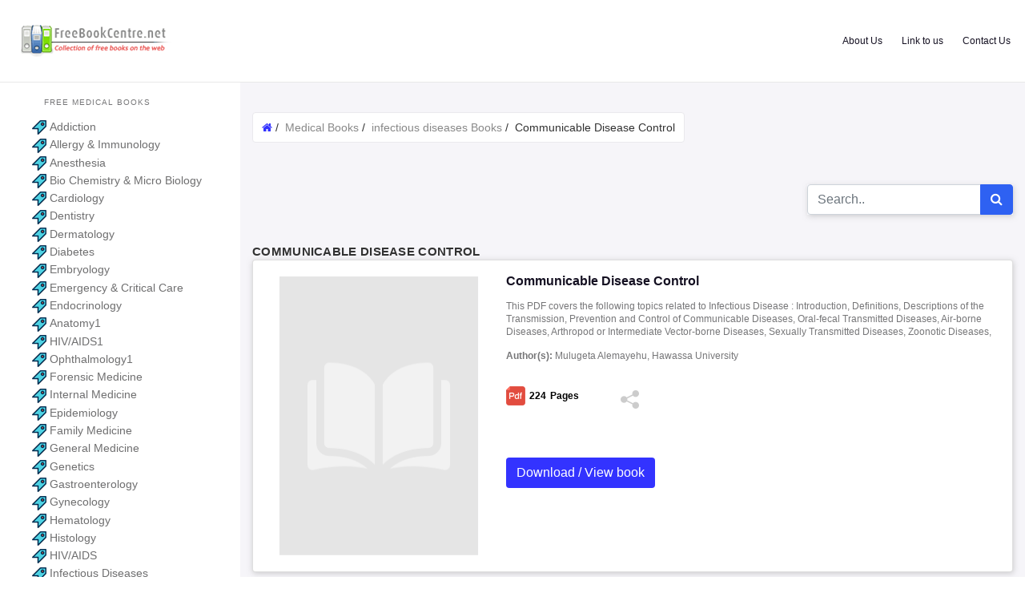

--- FILE ---
content_type: text/html; charset=UTF-8
request_url: https://www.freebookcentre.net/medical_books_download/Communicable-Disease-Control.html
body_size: 5963
content:
<!DOCTYPE html>
<html lang="en-US">
<head>
<title>Communicable Disease Control | Download book PDF</title>
<meta name="Author" content="admin@freebookcentre.net">
<meta name="keywords" content="Communicable Disease Control Download free PDF book, Online book,ebooks">
<meta name="description" content="Communicable Disease Control Download Books and Ebooks for free in pdf and online for beginner and advanced levels">
<link rel="canonical" href="https://www.freebookcentre.net/medical_books_download/Communicable-Disease-Control.html" />
<meta property="og:locale" content="en_US" />
<meta property="og:type" content="website" />
<meta property="og:title" content="Communicable Disease Control | Download book PDF" />
<meta property="og:description" content="Communicable Disease Control Download Books and Ebooks for free in pdf and online for beginner and advanced levels" />
<meta property="og:url" content="https://www.freebookcentre.net/medical_books_download/Communicable-Disease-Control.html" />
<meta property="og:site_name" content="FreeBookCentre" />
<meta property="og:image" content="https://www.freebookcentre.net/assets/images/logo_sm_dark.png" />
<meta property="og:image:width" content="190" />
<meta property="og:image:height" content="40" />

<script type="application/ld+json">
{
"@context" : "https://schema.org",
"@type": "WebPage",
"name": "Communicable Disease Control | Download book PDF",
"description": "Communicable Disease Control Download Books and Ebooks for free in pdf and online for beginner and advanced levels",
"url":"https://www.freebookcentre.net/medical_books_download/Communicable-Disease-Control.html", 
"publisher":{
"@type":"Organization",
"name":"FreeBookCentre",
"logo":{
"@type":"ImageObject",
"url":"https://www.freebookcentre.net/assets/images/logo_sm_dark.png",
"width":"190",
"height":"40"
  }
 }
}
</script>

<!--Template Page1 Start-->
    <meta charset="utf-8">
    <meta name="viewport" content="width=device-width, initial-scale=1.0, maximum-scale=1.0">
    <meta name="author" content="Mannat Themes">
    <!-- Theme icon -->
    <link rel="shortcut icon" href="../assets/images/favi.ico">
    <link href="../assets/plugins/morris-chart/morris.css" rel="stylesheet">
    <!-- Theme Css -->
  <link href="../assets/css/bootstrap.min.css" rel="stylesheet">
   <link href="../assets/css/slidebars.min.css" rel="stylesheet">
   <link href="../assets/icons/css/themify-icons.css" rel="stylesheet">
  <link href="../assets/icons/css/font-awesome.min.css" rel="stylesheet">    
  <link href="../assets/css/style.css" rel="stylesheet">
   <link href="../assets/css/menu.css" rel="stylesheet" type="text/css">
  <link href="../assets/css/adstyle.css" rel="stylesheet" type="text/css">
</head>
    <body class="sticky-header" id ="sidebar">
        <div class="header-section">
          <div class="container-lg">
                <!--logo and logo icon start-->
                <div class="logo">
                    <a href="/">
                        <span class="logo-img">
                            <img src="../assets/images/logo_sm_dark.png" alt="" height="40">
                        </span>
                        <!--<i class="fa fa-maxcdn"></i>-->
                       <!--  <span class="brand-name"><img src="../assets/images/logo.png" alt="" height="40"></span> -->
                    </a>
                </div>
                <div class="ad-news">
                                </div>
                <div class="notification-wrap">
                    <!--right notification start-->
                    <div class="right-notification">
                        <ul class="notification-menu">
                            <li><a href="/AboutUs.html">About Us</a></li>
                            <li><a href="/link_us.html">Link to us</a></li>
                            <li><a href="/ContactUs.html">Contact Us</a></li>
                        </ul>
                        <a class="toggle-btn" id="sidebarCollapse"><i class="ti ti-menu"></i></a>
                    </div>
                    <!--right notification end-->
                </div>
                
            </div>
        </div>
        <div class="body-section">
    <div class="container-lg">
        <section>
            <!-- sidebar left start-->
            <div class="sidebar-left">
                <div class="sidebar-left-info">
                    <!--sidebar nav start-->
                    <ul class="side-navigation_1">                        <li>
                            <div class="navigation-title">Free Medical Books</div>
                         </li>
                         <li class="menu-list"></i><a href="/medical_text_books_journals/addicton_ebooks_online_texts_download.html"><i class="mdi "> <img src="../assets/images/icon/c01.png" height="18"> </i><span>Addiction</a></li>
     <li class="menu-list"></i><a href="/medical_text_books_journals/allergy_immunology_ebooks_online_texts_download.html"><i class="mdi "> <img src="../assets/images/icon/c01.png" height="18"> </i><span>Allergy & Immunology</a></li>    
     <li class="menu-list"></i><a href="/medical_text_books_journals/anesthesia_ebooks_journals_text_books_download.html"><i class="mdi "> <img src="../assets/images/icon/c01.png" height="18"> </i><span>Anesthesia</a></li>    
     <li class="menu-list"></i><a href="/medical_text_books_journals/bio_chemistry_microbiology_ebooks_texts_download.html"><i class="mdi "> <img src="../assets/images/icon/c01.png" height="18"> </i><span>Bio Chemistry & Micro Biology</a></li>    
     <li class="menu-list"></i><a href="/medical_text_books_journals/cardiology_texts_journals_online_download.html"><i class="mdi "> <img src="../assets/images/icon/c01.png" height="18"> </i><span> Cardiology</a></li>	   	    
     <li class="menu-list"></i><a href="/medical_text_books_journals/dentistry_dental_ebooks_texts_journals_online_download.html"><i class="mdi "> <img src="../assets/images/icon/c01.png" height="18"> </i><span> Dentistry</a></li>
   <li class="menu-list"></i><a href="/medical_text_books_journals/dermatology_online_ebooks_journals_download.html"><i class="mdi "> <img src="../assets/images/icon/c01.png" height="18"> </i><span>Dermatology</a></li>    
      <li class="menu-list"></i><a href="/medical_text_books_journals/diabetes_ebooks_online_texts_download.html"><i class="mdi "> <img src="../assets/images/icon/c01.png" height="18"> </i><span> Diabetes</a></li>    
      <li class="menu-list"></i><a href="/medical_text_books_journals/embryology_ebooks_journals_download.html"><i class="mdi "> <img src="../assets/images/icon/c01.png" height="18"> </i><span> Embryology</a></li>    
      <li class="menu-list"></i><a href="/medical_text_books_journals/emergency_critical_care_ebooks_online.html"><i class="mdi "> <img src="../assets/images/icon/c01.png" height="18"> </i><span>Emergency & Critical Care</a></li>	    	
              <li class="menu-list"></i><a href="/medical_text_books_journals/endocrinology_ebooks_online_texts_download.html"><i class="mdi "> <img src="../assets/images/icon/c01.png" height="18"> </i><span>Endocrinology</a></li>	    	
              <li class="menu-list"></i><a href="/medical_text_books_journals/anatomy_books_online_texts_download_1.html"><i class="mdi "> <img src="../assets/images/icon/c01.png" height="18"> </i><span>Anatomy1</a></li>	    	
              <li class="menu-list"></i><a href="/medical_text_books_journals/hiv_aids_ebooks_online_texts_download_1.html"><i class="mdi "> <img src="../assets/images/icon/c01.png" height="18"> </i><span>HIV/AIDS1</a></li>	    	    
                  <li class="menu-list"></i><a href="/medical_text_books_journals/ophthalmology_ebooks_online_texts_download_1.html"><i class="mdi "> <img src="../assets/images/icon/c01.png" height="18"> </i><span>Ophthalmology1</a></li>	    	    
                  <li class="menu-list"></i><a href="/medical_text_books_journals/Forensic-Medicine.html"><i class="mdi "> <img src="../assets/images/icon/c01.png" height="18"> </i><span>Forensic Medicine</a></li>	    	    
                  <li class="menu-list"></i><a href="/medical_text_books_journals/Internal-Medicine-Books.html"><i class="mdi "> <img src="../assets/images/icon/c01.png" height="18"> </i><span>Internal Medicine</a></li>
<li class="menu-list"></i><a href="/medical_text_books_journals/epidemiology_ebooks_online_texts_download.html"><i class="mdi "> <img src="../assets/images/icon/c01.png" height="18"> </i><span>Epidemiology</a></li>    
      <li class="menu-list"></i><a href="/medical_text_books_journals/familymedicine_ebooks_online_texts_download.html"><i class="mdi "> <img src="../assets/images/icon/c01.png" height="18"> </i><span>Family Medicine</a></li>    
      <li class="menu-list"></i><a href="/medical_text_books_journals/general_medicine_ebooks_online_texts_download.html"><i class="mdi "> <img src="../assets/images/icon/c01.png" height="18"> </i><span>General Medicine</a></li>	    	
              <li class="menu-list"></i><a href="/medical_text_books_journals/genetics_ebooks_online_texts_download.html"><i class="mdi "> <img src="../assets/images/icon/c01.png" height="18"> </i><span>Genetics</a></li>	     	
              <li class="menu-list"></i><a href="/medical_text_books_journals/gastroenterology_ebooks_online_texts_download.html"><i class="mdi "> <img src="../assets/images/icon/c01.png" height="18"> </i><span>Gastroenterology</a></li>    
      <li class="menu-list"></i><a href="/medical_text_books_journals/gynecology_ebooks_online_texts_download.html"><i class="mdi "> <img src="../assets/images/icon/c01.png" height="18"> </i><span>Gynecology</a></li>    
      <li class="menu-list"></i><a href="/medical_text_books_journals/hematology_ebooks_online_texts_download.html"><i class="mdi "> <img src="../assets/images/icon/c01.png" height="18"> </i><span>Hematology</a></li>    
      <li class="menu-list"></i><a href="/medical_text_books_journals/histology_ebooks_online_texts_download.html"><i class="mdi "> <img src="../assets/images/icon/c01.png" height="18"> </i><span>Histology</a></li>    
      <li class="menu-list"></i><a href="/medical_text_books_journals/hiv_aids_ebooks_online_texts_download.html"><i class="mdi "> <img src="../assets/images/icon/c01.png" height="18"> </i><span>HIV/AIDS</a></li>    
      <li class="menu-list"></i><a href="/medical_text_books_journals/infectious_diseases_ebooks_online_texts_download.html"><i class="mdi "> <img src="../assets/images/icon/c01.png" height="18"> </i><span>Infectious Diseases</a></li>    
      <li class="menu-list"></i><a href="/medical_text_books_journals/microbiology_ebooks_online_texts_download.html"><i class="mdi "> <img src="../assets/images/icon/c01.png" height="18"> </i><span>Microbiology </a></li>    
      <li class="menu-list"></i><a href="/medical_text_books_journals/Physiology_Books_Download.html"><i class="mdi "> <img src="../assets/images/icon/c01.png" height="18"> </i><span>Physiology </a></li>        
      <li class="menu-list"></i><a href="/medical_text_books_journals/anesthesia_ebooks_journals_text_books_download_1.html"><i class="mdi "> <img src="../assets/images/icon/c01.png" height="18"> </i><span>Anesthesia1</a></li>    
      <li class="menu-list"></i><a href="/medical_text_books_journals/Military-Medicine-Books.html"><i class="mdi "> <img src="../assets/images/icon/c01.png" height="18"> </i><span>Military Medicine</a></li>    
      <li class="menu-list"></i><a href="/medical_text_books_journals/Pulmonology-Books.html"><i class="mdi "> <img src="../assets/images/icon/c01.png" height="18"> </i><span>Pulmonology</a></li>    
      <li class="menu-list"></i><a href="/medical_text_books_journals/Veterinary-Medicine-Books.html"><i class="mdi "> <img src="../assets/images/icon/c01.png" height="18"> </i><span>Veterinery Medicine</a></li>
     <li class="menu-list"></i><a href="/medical_text_books_journals/neuro_anatomy_ebooks_online_texts_download.html"><i class="mdi "> <img src="../assets/images/icon/c01.png" height="18"> </i><span>NeuroAnatomy</a></li>
    <li class="menu-list"></i><a href="/medical_text_books_journals/neuro_imaging_ebooks_online_texts_download.html"><i class="mdi "> <img src="../assets/images/icon/c01.png" height="18"> </i><span>NeuroImaging</a></li>
    <li class="menu-list"></i><a href="/medical_text_books_journals/neurology_ebooks_online_texts_download.html"><i class="mdi "> <img src="../assets/images/icon/c01.png" height="18"> </i><span>Neurology</a></li>
    <li class="menu-list"></i><a href="/medical_text_books_journals/neuro_pathology_ebooks_online_texts_download.html"><i class="mdi "> <img src="../assets/images/icon/c01.png" height="18"> </i><span>NeuroPathology</a></li>
    <li class="menu-list"></i><a href="/medical_text_books_journals/neuro_surgery_ebooks_online_texts_download.html"><i class="mdi "> <img src="../assets/images/icon/c01.png" height="18"> </i><span>NeuroSurgery</a></li>
    <li class="menu-list"></i><a href="/medical_text_books_journals/nutrition_ebooks_online_texts_download.html"><i class="mdi "> <img src="../assets/images/icon/c01.png" height="18"> </i><span> Nutrition</a></li>
     <li class="menu-list"></i><a href="/medical_text_books_journals/oncology_ebooks_online_texts_download.html"><i class="mdi "> <img src="../assets/images/icon/c01.png" height="18"> </i><span> Oncology</a></li>
    <li class="menu-list"></i><a href="/medical_text_books_journals/ophthalmology_ebooks_online_texts_download.html"><i class="mdi "> <img src="../assets/images/icon/c01.png" height="18"> </i><span>Ophthalmology</a></li>
    <li class="menu-list"></i><a href="/medical_text_books_journals/orthopedics_ebooks_online_texts_download.html"><i class="mdi "> <img src="../assets/images/icon/c01.png" height="18"> </i><span>Orthopedics</a></li>
     <li class="menu-list"></i><a href="/medical_text_books_journals/otorhinolaryngology_ebooks_online_texts_download.html"><i class="mdi "> <img src="../assets/images/icon/c01.png" height="18"> </i><span>Otorhinolaryngology</a></li>
     <li class="menu-list"></i><a href="/medical_text_books_journals/pediatrics_online_texts_download.html"><i class="mdi "> <img src="../assets/images/icon/c01.png" height="18"> </i><span> Pediatrics</a></li>
     <li class="menu-list"></i><a href="/medical_text_books_journals/pathology-books-download.html"><i class="mdi "> <img src="../assets/images/icon/c01.png" height="18"> </i><span> Pathology</a></li>
    <li class="menu-list"></i><a href="/medical_text_books_journals/infectious_diseases_ebooks_online_texts_download_1.html"><i class="mdi "> <img src="../assets/images/icon/c01.png" height="18"> </i><span>Infectious Diseases1</a></li>
   <li class="menu-list"></i><a href="/medical_text_books_journals/Neonatology-Books.html"><i class="mdi "> <img src="../assets/images/icon/c01.png" height="18"> </i><span>Neonatology</a></li>  
<li class="menu-list"></i><a href="/medical_text_books_journals/Hepatology-Books.html"><i class="mdi "> <img src="../assets/images/icon/c01.png" height="18"> </i><span>Hepatology</a></li>
<li class="menu-list"></i><a href="/medical_text_books_journals/ENT-Books.html"><i class="mdi "> <img src="../assets/images/icon/c01.png" height="18"> </i><span>ENT Books</a></li>
      <li class="menu-list"></i><a href="/medical_text_books_journals/evidence-based-medicine-books.html"><i class="mdi "> <img src="../assets/images/icon/c01.png" height="18"> </i><span>Evidence Based Medicine</a></li>
  <li class="menu-list"></i><a href="/medical_text_books_journals/pharmacology_ebooks_online_texts_download.html"><i class="mdi "> <img src="../assets/images/icon/c01.png" height="18"> </i><span>Pharmacology</a></li>
       <li class="menu-list"></i><a href="/medical_text_books_journals/psychiatry_ebooks_online_texts_download.html"><i class="mdi "> <img src="../assets/images/icon/c01.png" height="18"> </i><span>Psychiatry</a></li>
  <li class="menu-list"></i><a href="/medical_text_books_journals/radiology_ebooks_online_texts_download.html"><i class="mdi "> <img src="../assets/images/icon/c01.png" height="18"> </i><span>Radiology</a></li>
     <li class="menu-list"></i><a href="/medical_text_books_journals/respiratory_diseases_ebooks_online_texts_download.html"><i class="mdi "> <img src="../assets/images/icon/c01.png" height="18"> </i><span> Respiratory Diseases</a></li>
     <li class="menu-list"></i><a href="/medical_text_books_journals/rheumatology_ebooks_online_texts_download.html"><i class="mdi "> <img src="../assets/images/icon/c01.png" height="18"> </i><span>Rheumatology</a></li>
     <li class="menu-list"></i><a href="/medical_text_books_journals/surgery_ebooks_online_texts_download.html"><i class="mdi "> <img src="../assets/images/icon/c01.png" height="18"> </i><span> Surgery</a></li>
     <li class="menu-list"></i><a href="/medical_text_books_journals/toxicology_ebooks_online_texts_download.html"><i class="mdi "> <img src="../assets/images/icon/c01.png" height="18"> </i><span>Toxicology</a></li>
     <li class="menu-list"></i><a href="/medical_text_books_journals/traumatology_ebooks_online_texts_download.html"><i class="mdi "> <img src="../assets/images/icon/c01.png" height="18"> </i><span>Traumatology</a></li>
    <li class="menu-list"></i><a href="/medical_text_books_journals/urology_ebooks_online_texts_download.html"><i class="mdi "> <img src="../assets/images/icon/c01.png" height="18"> </i><span> Urology</a></li>
    <li class="menu-list"></i><a href="/medical_text_books_journals/anatomy_books_online_texts_download.html"><i class="mdi "> <img src="../assets/images/icon/c01.png" height="18"> </i><span>Anatomy</a></li>
    <li class="menu-list"></i><a href="/medical_text_books_journals/psychology_ebooks_online_texts_download.html"><i class="mdi "> <img src="../assets/images/icon/c01.png" height="18"> </i><span>Psychology</a></li>
    <li class="menu-list"></i><a href="/medical_text_books_journals/nursing-books.html"><i class="mdi "> <img src="../assets/images/icon/c01.png" height="18"> </i><span>Nursing</a></li>
    <li class="menu-list"></i><a href="/medical_text_books_journals/microbiology_ebooks_online_texts_download_1.html"><i class="mdi "> <img src="../assets/images/icon/c01.png" height="18"> </i><span>Microbiology1 </a></li>
    <li class="menu-list"></i><a href="/medical_text_books_journals/Homeopathy-Books.html"><i class="mdi "> <img src="../assets/images/icon/c01.png" height="18"> </i><span>Homeopathy </a></li>
    <li class="menu-list"></i><a href="/medical_text_books_journals/Neuroradiology-Books.html"><i class="mdi "> <img src="../assets/images/icon/c01.png" height="18"> </i><span>Neuroradiology</a></li>
    <li class="menu-list"></i><a href="/medical_text_books_journals/Surgical-Anatomy-Books.html"><i class="mdi "> <img src="../assets/images/icon/c01.png" height="18"> </i><span>Surgical Anatomy</a></li>                          
                         </ul>
                        <div class="col-md-12">
                                               <h3 class="flow-soi navigation-title"> follow us on</h3>
                        <ul class="social-ad">
                            <li><a href="" ><i class="mdi mdi-facebook"></i></a></li>
                            <li><a href=""> <i class="mdi mdi-twitter"></i></a></li>
                            <li><a href=""> <i class="mdi mdi-linkedin"></i></a></li>
                            <li><a href=""> <i class="mdi mdi-google"></i></a></li>
                        </ul>                    </div>

                    <div class="side-add">
         
                    
                    </div>
                  </div>
              </div><!-- sidebar left end-->
            <!-- body content start-->
            <div class="body-content">
             <div class="container-fluid pt-61">                         <div class="page-head">
                            <div class="clearfix">
                                 <div class="pull-left brd-txt"><a href="/"><i class="fa fa-home bi"></i></a><span class=""> /&nbsp; <a href="/medical_text_books_journals/medical_text_books_online.html">Medical Books</a></span> /&nbsp; <!--Template1 End--><a href="../medical_text_books_journals/infectious_diseases_ebooks_online_texts_download.html">infectious diseases Books</a> /&nbsp; <h1>Communicable Disease Control</h1></div><!--Template page3 Start-->
                             </div>
                              <p class="clearfix"></p>
                             <div class="col-md-12 text-center m-b-10">
                                <div class="ad-adverting">
                                                                  </div>
                            </div>
                          <p class="clearfix"></p>
                            <div class="pull-right body-input">
                            <form action="/TestResults.php" >   
                                <div class="input-group bx-sdw">
                                    <input type="text" aria-label="Search for..." placeholder="Search.." class="form-control" name="q">
                                    <span class="input-group-append">
                                    <button type="submit" class="btn btn-primary"  ><i class="fa fa-search"></i></button>
                                    </span>
                                </div></form>
                                </div>
                        <p class="clearfix"></p>
                        </div><!---end row-->
						<div class="row m-b-10">
						  <div class="col-md-12 m-b-10 box-ptn">
						   <!--Template page3 End--><h2 class="header-title">Communicable Disease Control</h2><!--Template Page3 Start-->
                            </div>
					  </div><!--end row-->
					
					 <div class="row m-b-30">
                            <div class="col-lg-12 m-b-30 box-ptn">
                                <div class="widget-big-box bg-white">
                                    <div class="row">
                                        <div class="col-md-4">
                                          <div class="text-center"><img class="widget-big-img" src="../assets/images/book/6.png" alt="" itemprop="image"></div></div>
<div class="col-md-8">
 <div class="row" itemtype="http://schema.org/Book" itemscope="">
<p><span  class="sub-til" itemprop="name"><!--Template Page3 End-->Communicable Disease Control<!--Template Page5 Start--></span></p>
                                                <p><span itemprop="description"><!--Template Page5 End-->This PDF 
covers the following topics related to Infectious Disease : Introduction, 
Definitions, Descriptions of the Transmission, Prevention and Control of 
Communicable Diseases, Oral-fecal Transmitted Diseases, Air-borne Diseases, 
Arthropod or Intermediate Vector-borne Diseases, Sexually Transmitted Diseases, 
Zoonotic Diseases, Food-borne Diseases, Nursing Responsibilities in the 
Management of Communicable Diseases.<!--Template Page6 Start--></span></p>
 <p class="bk-aut" ><b>Author(s):</b> <span  itemprop="author"><!--Template Page6 End--> Mulugeta Alemayehu, Hawassa University<!--Template Page7 Start--></span></p>
<div class="clearfix page-no m-b-30">
<div class="pull-left m-b-30">
<div class="text-right"><img alt="s" src="../assets/images/book/pdf.png"><span class="pages-tab" itemprop="numberOfPages"><!--Template Page7 End-->224<!--Template Page10 Start--></span><span class="pages-tab_1" > Pages</span> <a class="ml-5" href=""><img src="../assets/images/book/shr.png" class="pt-10"></a></div>
</div> </div><!--Template Page10 End--><a href="/medical_books_download/gotoweb.php?id=36539" rel="nofollow" target="_blank"><!--Template Page11 Start-->
<button class="my-bnt btn m-b-30" type="button"><i class="mdi mdi-download"></i>Download / View book</button></a>
                                          </div>
                                        </div>
                                    </div>
                               </div> 
                            </div>
          </div>
                            <div class="col-md-12 text-center m-b-30">
                                <div class="ad-adverting">
    
                                                                 </div>
                            </div>  
						 	  <div class="row">
						      <div class="col-md-12 m-b-30 box-ptn">
						        <h5 class="header-title"> Similar Books</h5>
                  </div>
                </div><!--end row-->
<!--Template Page11 Start-->
<div class="row m-b-30">
<div class="col-lg-6 m-b-30 box-ptn"> <div class="widget-box bg-white"><div class="row"   itemtype="http://schema.org/Book" itemscope=""><div class="col-md-4"><div class="text-center"><a href="../medical_books_download/Reportable-Infectious-Diseases-in-Michigan.html"><img class="widget-box-img" src="../assets/images/book/4.png" alt="Reportable     Infectious Diseases in Michigan" itemprop="image"></a>
</div> </div><div class="col-md-8"><div class="row"><p><span class="sub-til"><a itemprop="name" href="../medical_books_download/Reportable-Infectious-Diseases-in-Michigan.html">Reportable     Infectious Diseases in Michigan</a></span></p>
<p><span itemprop="description">This note explains the following topics: Notifiable disease counts and rates by 
    year, and selected disease summaries.</span></p>
<p class="bk-aut" itemprop="author"><b>Author(s):</b> Michigan Department of Community 
    Health</p>
<div class="clearfix page-no"><div class="pull-left"><div class="text-right"><img alt="s" src="../assets/images/book/pdf.png" ><span class="pages-tab"  itemprop="numberOfPages">102</span><span class="pages-tab_1"> Pages</span></div>
</div><div class="pull-right"><a href=""><img src="../assets/images/book/shr.png" class="pt-10"></a></div></div></div></div></div> </div></div><div class="col-lg-6 m-b-30 box-ptn"> <div class="widget-box bg-white"><div class="row"   itemtype="http://schema.org/Book" itemscope=""><div class="col-md-4"><div class="text-center"><a href="../medical_books_download/Infectious-Diseases-in-the-South-East-Asia-Region.html"><img class="widget-box-img" src="../assets/images/book/4.png" alt="Infectious Diseases in the South East Asia Region" itemprop="image"></a>
</div> </div><div class="col-md-8"><div class="row"><p><span class="sub-til"><a itemprop="name" href="../medical_books_download/Infectious-Diseases-in-the-South-East-Asia-Region.html">Infectious Diseases in the South East Asia Region</a></span></p>
<p><span itemprop="description">This PDF book Infectious Diseases in the 
	South-East Asia Region covers the following topics related to Infectious 
	Diseases : Tuberculosis, Malaria, Enteric pathogens and typhoid, 
	Antimicrobial resistance and hospital-acquired infections, HIV/AIDS and 
	sexually transmitted infections.</span></p>
<p class="bk-aut" itemprop="author"><b>Author(s):</b> Center for Disease 
	Dynamics, Economics and Policy</p>
<div class="clearfix page-no"><div class="pull-left"><div class="text-right"><img alt="s" src="../assets/images/book/pdf.png" ><span class="pages-tab"  itemprop="numberOfPages">136</span><span class="pages-tab_1"> Pages</span></div>
</div><div class="pull-right"><a href=""><img src="../assets/images/book/shr.png" class="pt-10"></a></div></div></div></div></div> </div></div><div class="col-lg-6 m-b-30 box-ptn"> <div class="widget-box bg-white"><div class="row"   itemtype="http://schema.org/Book" itemscope=""><div class="col-md-4"><div class="text-center"><a href="../medical_books_download/Infectious-Diseases-preparing-for-the-future.html"><img class="widget-box-img" src="../assets/images/book/4.png" alt="Infectious Diseases preparing for the future" itemprop="image"></a>
</div> </div><div class="col-md-8"><div class="row"><p><span class="sub-til"><a itemprop="name" href="../medical_books_download/Infectious-Diseases-preparing-for-the-future.html">Infectious Diseases preparing for the future</a></span></p>
<p><span itemprop="description">This PDF covers the following topics related to Infectious Diseases: 
preparing for the future : Introduction, Infectious diseases today, Future 
disease threats, Climate change and its impact on infectious diseases, China � 
future trends in human and animal infectious diseases, The future effects of 
infectious diseases on ecosystems, Experts involved in the work, Overview of the 
work of the project, Structure of the various reports and supporting papers.</span></p>
<p class="bk-aut" itemprop="author"><b>Author(s):</b> Office of Science and 
Innovation</p>
<div class="clearfix page-no"><div class="pull-left"><div class="text-right"><img alt="s" src="../assets/images/book/pdf.png" ><span class="pages-tab"  itemprop="numberOfPages">94</span><span class="pages-tab_1"> Pages</span></div>
</div><div class="pull-right"><a href=""><img src="../assets/images/book/shr.png" class="pt-10"></a></div></div></div></div></div> </div></div><div class="col-lg-6 m-b-30 box-ptn"> <div class="widget-box bg-white"><div class="row"   itemtype="http://schema.org/Book" itemscope=""><div class="col-md-4"><div class="text-center"><a href="../medical_books_download/Communicable-Disease-Control.html"><img class="widget-box-img" src="../assets/images/book/4.png" alt="Communicable Disease Control" itemprop="image"></a>
</div> </div><div class="col-md-8"><div class="row"><p><span class="sub-til"><a itemprop="name" href="../medical_books_download/Communicable-Disease-Control.html">Communicable Disease Control</a></span></p>
<p><span itemprop="description">This PDF 
covers the following topics related to Infectious Disease : Introduction, 
Definitions, Descriptions of the Transmission, Prevention and Control of 
Communicable Diseases, Oral-fecal Transmitted Diseases, Air-borne Diseases, 
Arthropod or Intermediate Vector-borne Diseases, Sexually Transmitted Diseases, 
Zoonotic Diseases, Food-borne Diseases, Nursing Responsibilities in the 
Management of Communicable Diseases.</span></p>
<p class="bk-aut" itemprop="author"><b>Author(s):</b> Mulugeta Alemayehu, Hawassa University</p>
<div class="clearfix page-no"><div class="pull-left"><div class="text-right"><img alt="s" src="../assets/images/book/pdf.png" ><span class="pages-tab"  itemprop="numberOfPages">224</span><span class="pages-tab_1"> Pages</span></div>
</div><div class="pull-right"><a href=""><img src="../assets/images/book/shr.png" class="pt-10"></a></div></div></div></div></div> </div></div><div class="col-lg-6 m-b-30 box-ptn"> <div class="widget-box bg-white"><div class="row"   itemtype="http://schema.org/Book" itemscope=""><div class="col-md-4"><div class="text-center"><a href="../medical_books_download/Major-Infectious-Diseases.html"><img class="widget-box-img" src="../assets/images/book/4.png" alt="Major Infectious Diseases" itemprop="image"></a>
</div> </div><div class="col-md-8"><div class="row"><p><span class="sub-til"><a itemprop="name" href="../medical_books_download/Major-Infectious-Diseases.html">Major Infectious Diseases</a></span></p>
<p><span itemprop="description">Infectious diseases are the leading cause of death globally, 
particularly among children and young adults. This volume emphasizes the need to 
effectively address emerging antimicrobial resistance, strengthen health 
systems, and increase access to care. The attainable goals are to reduce 
incidence, develop innovative approaches, and optimize existing tools in 
resource-constrained settings.</span></p>
<p class="bk-aut" itemprop="author"><b>Author(s):</b> King K Holmes, Stefano Bertozzi, Barry R Bloom, and 
Prabhat Jha</p>
<div class="clearfix page-no"><div class="pull-left"><div class="text-right"><img alt="s" src="../assets/images/book/world.png" ><span class="pages-tab"  itemprop="numberOfPages">NA</span><span class="pages-tab_1"> Pages</span></div>
</div><div class="pull-right"><a href=""><img src="../assets/images/book/shr.png" class="pt-10"></a></div></div></div></div></div> </div></div><div class="col-lg-6 m-b-30 box-ptn"> <div class="widget-box bg-white"><div class="row"   itemtype="http://schema.org/Book" itemscope=""><div class="col-md-4"><div class="text-center"><a href="../medical_books_download/Pathophysiology-of-Infectious-Diseases.html"><img class="widget-box-img" src="../assets/images/book/4.png" alt="Pathophysiology of Infectious Diseases" itemprop="image"></a>
</div> </div><div class="col-md-8"><div class="row"><p><span class="sub-til"><a itemprop="name" href="../medical_books_download/Pathophysiology-of-Infectious-Diseases.html">Pathophysiology of Infectious Diseases</a></span></p>
<p><span itemprop="description">The intent of the course is 
to provide a background into the clinical and pathophysiologic aspects of 
infectious disease of organ systems. Topics covered includes: Approach to 
Infectious Diseases, Fever, Vaccines and Passive Immunotherapy, Skin and Soft 
Tissue Infections, Bacteremia and Infective Endocarditis, Acute and Chronic 
Menigitis, Bone and Join, Urinary Tract, Pneumonia, Tuberculosis, Viral 
Meningitis and Encephalitis.</span></p>
<p class="bk-aut" itemprop="author"><b>Author(s):</b> Tufts University</p>
<div class="clearfix page-no"><div class="pull-left"><div class="text-right"><img alt="s" src="../assets/images/book/world.png" ><span class="pages-tab"  itemprop="numberOfPages">NA</span><span class="pages-tab_1"> Pages</span></div>
</div><div class="pull-right"><a href=""><img src="../assets/images/book/shr.png" class="pt-10"></a></div></div></div></div></div> </div></div></div>					
					 <div class="row m-b-30">
					      <div class="col-md-12 m-b-30  ">
					         <!--a href="#"><h3 class="under-line mt-2  text-center">Show more books</h3></a-->
                                                                                        					       </div>
							 
					 </div><!--end row-->
		 
                </div><!--end container-->
				
                <!--footer section start-->
                    <footer class="footer">
                        <div class="row"> 
                            <div class="col-md-6">
                                <p class="foot-txt">&copy; Copyright 2024-2025. FreeBookCentre.net</p>
                                <p class="clearfix">&nbsp;&nbsp;</p>
                                <p class="foot-txta"><a href="/Policy.html">Privacy Policy</a>&nbsp;&nbsp;|&nbsp;&nbsp;  <a href="/Terms.html">Terms & Conditions</a></p>
                            </div>
                            <div class="col-md-6">
                                <div class="right-notification">
                                    <ul class="ft-menu">
                                        <li> <a href="/AboutUs.html">  About Us </a> </li>
                                        <li> <a href="/Sitemap.html">Sitemap </a> </li>
                                        <li> <a href="/ContactUs.html"> Contact Us </a> </li>
                                        <li> <a href="/link_us.html"> Link to us  </a> </li>
                                    </ul>
                                </div><!--right notification end-->
                            </div>
                        </div>
                    </footer>
                <!--footer section end-->  
 
            </div>
            <!--end body content-->
        </section>
      </div>
 <!-- jQuery -->
        <script src="../assets/js/jquery-3.2.1.min.js"></script>
        <!--script src="../assets/js/popper.min.js"></script>
        <script src="../assets/js/bootstrap.min.js"></script>
   
        <script src="../assets/js/jquery.slimscroll.min.js"></script>
        <script src="../assets/js/slidebars.min.js"></script-->

        <!--app js-->
        <!--script src="../assets/js/jquery.app.js"></script-->
       <script>
        $(document).ready(function () {
    $('#sidebarCollapse').on('click', function () {
        $('#sidebar').toggleClass('sidebar-open');
    });

   });
</script>
       <!--script>
            jQuery(document).ready(function($) {
                $('#showNav').click(function(){
                  $('#navShow').toggleClass('shownav');
                  $('#hideCat').html($('#hideCat').text() == 'Hide Categories' ? 'Show all categories' : 'Hide Categories');
                });
            });
        </script-->
<!-- Google tag (gtag.js) -->
<script async src="https://www.googletagmanager.com/gtag/js?id=G-1CZN1DK5BL"></script>
<script>
  window.dataLayer = window.dataLayer || [];
  function gtag(){dataLayer.push(arguments);}
  gtag('js', new Date());

  gtag('config', 'G-1CZN1DK5BL');
</script>
<script>
  (function(i,s,o,g,r,a,m){i['GoogleAnalyticsObject']=r;i[r]=i[r]||function(){
  (i[r].q=i[r].q||[]).push(arguments)},i[r].l=1*new Date();a=s.createElement(o),
  m=s.getElementsByTagName(o)[0];a.async=1;a.src=g;m.parentNode.insertBefore(a,m)
  })(window,document,'script','//www.google-analytics.com/analytics.js','ga');

  ga('create', 'UA-1143846-2', 'auto');
  ga('send', 'pageview');
</script>    </body>
</html>